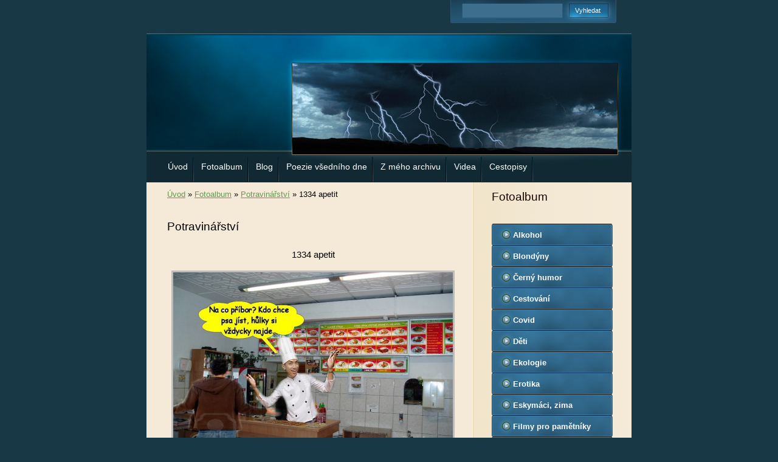

--- FILE ---
content_type: text/html; charset=UTF-8
request_url: https://www.fotohaha.cz/fotoalbum/potravinarstvi/1334-apetit.html
body_size: 4919
content:
<?xml version="1.0" encoding="utf-8"?>
<!DOCTYPE html PUBLIC "-//W3C//DTD XHTML 1.0 Transitional//EN" "http://www.w3.org/TR/xhtml1/DTD/xhtml1-transitional.dtd">
<html lang="cs" xml:lang="cs" xmlns="http://www.w3.org/1999/xhtml" >

      <head>

        <meta http-equiv="content-type" content="text/html; charset=utf-8" />
        <meta name="description" content="Na těchto stránkách můžete sledovat bezpočet fotomontážemi zpracovaných vtipů, blog věnující se kriticky i s humorem světové i naší politické scéně, dále veselá říkadla a také pár videí." />
        <meta name="keywords" content="humor,politika,vtipy,vědecká i historická,spekulace" />
        <meta name="robots" content="all,follow" />
        <meta name="author" content="www.fotohaha.cz" />
        <meta name="viewport" content="width=device-width, initial-scale=1.0">
        <link href="/rss/articles/data.xml" rel="alternate" type="application/rss+xml" title="Všechny příspěvky" /><link href="/rss/articles/photos.xml" rel="alternate" type="application/rss+xml" title="Fotografie" /><link href="/rss/articles/comments.xml" rel="alternate" type="application/rss+xml" title="Komentáře" />
        <title>
            www.fotohaha.cz - Fotoalbum - Potravinářství - 1334 apetit
        </title>
        <link rel="stylesheet" href="https://s3a.estranky.cz/css/d1000000220.css?nc=1717504611" type="text/css" />
<link rel="stylesheet" href="//code.jquery.com/ui/1.12.1/themes/base/jquery-ui.css">
<script src="//code.jquery.com/jquery-1.12.4.js"></script>
<script src="//code.jquery.com/ui/1.12.1/jquery-ui.js"></script>
<script type="text/javascript" src="https://s3c.estranky.cz/js/ui.js?nc=1" id="index_script" ></script>
			<script type="text/javascript">
				dataLayer = [{
					'subscription': 'true',
				}];
			</script>
			
    </head>
    <body class="">
        <!-- Wrapping the whole page, may have fixed or fluid width -->
        <div id="whole-page">

            

            <!-- Because of the matter of accessibility (text browsers,
            voice readers) we include a link leading to the page content and
            navigation } you'll probably want to hide them using display: none
            in your stylesheet -->

            <a href="#articles" class="accessibility-links">Jdi na obsah</a>
            <a href="#navigation" class="accessibility-links">Jdi na menu</a>

            <!-- We'll fill the document using horizontal rules thus separating
            the logical chunks of the document apart -->
            <hr />

            
            

			<!-- block for skyscraper and rectangle  -->
            <div id="sticky-box">
                <div id="sky-scraper-block">
                    
                    
                </div>
            </div>
            
            <!-- block for skyscraper and rectangle  -->

            <!-- Wrapping the document's visible part -->
            <div id="document">
                <div id="in-document">
                    
                    <!-- Hamburger icon -->
                    <button type="button" class="menu-toggle" onclick="menuToggle()" id="menu-toggle">
                    	<span></span>
                    	<span></span>
                    	<span></span>
                    </button>
                    
                    <!-- header -->
  <div id="header">
     <div class="inner_frame">
        <!-- This construction allows easy image replacement -->
        <h1 class="head-left">
  <a href="https://www.fotohaha.cz/" title="" ></a>
  <span title="">
  </span>
</h1>
        <div id="header-decoration" class="decoration">
        </div>
     </div>
  </div>
<!-- /header -->


                    <!-- Possible clearing elements (more through the document) -->
                    <div id="clear1" class="clear">
                        &nbsp;
                    </div>
                    <hr />

                    <!-- body of the page -->
                    <div id="body">

                        <div id="nav-column">
                            <!-- Such navigation allows both horizontal and vertical rendering -->
<div id="navigation">
    <div class="inner_frame">
        <h2>Menu
            <span id="nav-decoration" class="decoration"></span>
        </h2>
        <nav>
            <menu class="menu-type-standard">
                <li class="">
  <a href="/">Úvod</a>
     
</li>
<li class="">
  <a href="/fotoalbum/">Fotoalbum</a>
     
</li>
<li class="">
  <a href="/clanky/blog/">Blog</a>
     
</li>
<li class="">
  <a href="/clanky/poezie-vsedniho-dne/">Poezie všedního dne</a>
     
</li>
<li class="">
  <a href="/clanky/z-meho-archivu/">Z mého archivu</a>
     
</li>
<li class="">
  <a href="/clanky/videa/">Videa</a>
     
</li>
<li class="">
  <a href="/clanky/cestopisy/">Cestopisy</a>
     
</li>

            </menu>
        </nav>
        <div id="clear6" class="clear">
          &nbsp;
        </div>
    </div>
</div>
<!-- menu ending -->


                            <div id="clear2" class="clear">
                                &nbsp;
                            </div>
                            <hr />
                            
                            <!-- main page content -->
                            <div id="content">
                                <!-- Breadcrumb navigation -->
<div id="breadcrumb-nav">
  <a href="/">Úvod</a> &raquo; <a href="/fotoalbum/">Fotoalbum</a> &raquo; <a href="/fotoalbum/potravinarstvi/">Potravinářství</a> &raquo; <span>1334 apetit</span>
</div>
<hr />

                                
                                <script language="JavaScript" type="text/javascript">
  <!--
    index_setCookieData('index_curr_photo', 1216);
  //-->
</script>

<div id="slide">
  <h2>Potravinářství</h2>
  <div id="click">
    <h3 id="photo_curr_title">1334 apetit</h3>
    <div class="slide-img">
       
      <a href="/fotoalbum/potravinarstvi/1334-apetit.-.html" class="actual-photo" onclick="return index_photo_open(this,'_fullsize');" id="photo_curr_a"><img src="/img/mid/1216/1334-apetit.jpg" alt="" width="460" height="345"  id="photo_curr_img" /></a>   <!-- actual shown photo -->

      <a href="/fotoalbum/potravinarstvi/434--piskajici-pes.html" class="next-photo"  id="photo_next_a" title="další fotka"><span>&raquo;</span></a>  <!-- next photo -->

      <br /> <!-- clear -->
    </div>
    <p id="photo_curr_comment">
      
    </p>
    
  </div>
  <!-- TODO: javascript -->
<script type="text/javascript">
  <!--
    var index_ss_type = "small";
    var index_ss_nexthref = "/fotoalbum/potravinarstvi/434--piskajici-pes.html";
    var index_ss_firsthref = "/fotoalbum/potravinarstvi/2450-vitaminy.html";
    index_ss_init ();
  //-->
</script>

  <div class="slidenav">
    <div class="back" id="photo_prev_div">
       
    </div>
    <div class="forward" id="photo_next_div">
      <a href="/fotoalbum/potravinarstvi/434--piskajici-pes.html" id="photo_ns_next_a">Další &rarr;</a>

    </div>
    <a href="/fotoalbum/potravinarstvi/">Zpět do složky</a>
    <br />
  </div>
  
  <script type="text/javascript">
    <!--
      index_photo_init ();
    //-->
  </script>
</div>

                            </div>
                            <!-- /main page content -->

                            <!-- Side column left/right -->
                            <div class="column">

                                <!-- Inner column -->
                                <div class="inner_frame inner-column">
                                    
                                    
                                    
                                    
                                    
                                    <!-- Photo album -->
  <div id="photo-album-nav" class="section">
    <h2>Fotoalbum
      <span id="photo-album-decoration" class="decoration">
      </span></h2>
    <div class="inner_frame">
      <ul>
        <li class="first ">
  <a href="/fotoalbum/alkohol/">
    Alkohol</a></li>
<li class="">
  <a href="/fotoalbum/blondyny/">
    Blondýny</a></li>
<li class="">
  <a href="/fotoalbum/cerny-humor/">
    Černý humor</a></li>
<li class="">
  <a href="/fotoalbum/cestovani/">
    Cestování</a></li>
<li class="">
  <a href="/fotoalbum/covid/">
    Covid</a></li>
<li class="">
  <a href="/fotoalbum/deti/">
    Děti</a></li>
<li class="">
  <a href="/fotoalbum/ekologie/">
    Ekologie</a></li>
<li class="">
  <a href="/fotoalbum/erotika/">
    Erotika</a></li>
<li class="">
  <a href="/fotoalbum/eskymaci--zima/">
    Eskymáci, zima</a></li>
<li class="">
  <a href="/fotoalbum/filmy-pro-pametniky/">
    Filmy pro pamětníky</a></li>
<li class="">
  <a href="/fotoalbum/kanibalove/">
    Kanibalové</a></li>
<li class="">
  <a href="/fotoalbum/letectvi-a-kosmonautika/">
    Letectví a kosmonautika</a></li>
<li class="">
  <a href="/fotoalbum/lordi/">
    Lordi</a></li>
<li class="">
  <a href="/fotoalbum/lov--rybareni/">
    Lov, rybaření</a></li>
<li class="">
  <a href="/fotoalbum/nakupy/">
    Nákupy</a></li>
<li class="">
  <a href="/fotoalbum/nove/">
    Nové</a></li>
<li class="">
  <a href="/fotoalbum/osobni-zazitky/">
    Osobní zážitky</a></li>
<li class="">
  <a href="/fotoalbum/partnerske-vztahy/">
    Partnerské vztahy</a></li>
<li class="">
  <a href="/fotoalbum/pohadky/">
    Pohádky</a></li>
<li class="">
  <a href="/fotoalbum/policie-a-armada/">
    Policie a armáda</a></li>
<li class="">
  <a href="/fotoalbum/politika/">
    Politika</a></li>
<li class="">
  <a href="/fotoalbum/potravinarstvi/">
    Potravinářství</a></li>
<li class="">
  <a href="/fotoalbum/romove/">
    Rómové</a></li>
<li class="">
  <a href="/fotoalbum/ruzne/">
    Různé</a></li>
<li class="">
  <a href="/fotoalbum/smutne/">
    Smutné</a></li>
<li class="">
  <a href="/fotoalbum/sport/">
    Sport</a></li>
<li class="">
  <a href="/fotoalbum/vanoce-a-velikonoce/">
    Vánoce a Velikonoce</a></li>
<li class="">
  <a href="/fotoalbum/zamestnani/">
    Zaměstnání</a></li>
<li class="">
  <a href="/fotoalbum/zdravotnictvi/">
    Zdravotnictví</a></li>
<li class="last ">
  <a href="/fotoalbum/zviratka/">
    Zvířátka</a></li>

      </ul>
    </div>
  </div>
<!-- /Photo album -->
<hr />

                                    <!-- Last photo -->
  <div id="last-photo" class="section">
    <h2>Poslední fotografie
      <span id="last-photo-decoration" class="decoration">
      </span></h2>
    <div class="inner_frame">
      <div class="wrap-of-wrap">
        <div class="wrap-of-photo">
          <a href="/fotoalbum/nove/">
            <img src="/img/tiny/2340.jpg" alt="Včera v Průhonicích" width="75" height="51" /></a>
        </div>
      </div>
      <span>
        <a href="/fotoalbum/nove/">Nové</a>
      </span>
    </div>
  </div>
<!-- /Last photo -->
<hr />

                                    
                                    
                                    
                                    
                                    
                                    
                                    
                                    <!-- Search -->
  <div id="search" class="section">
    <h2>Vyhledávání
      <span id="search-decoration" class="decoration">
      </span></h2>
    <div class="inner_frame">
      <form action="https://katalog.estranky.cz/" method="post">
        <fieldset>
          <input type="hidden" id="uid" name="uid" value="1192429" />
          <input name="key" id="key" />
          <br />
          <span class="clButton">
            <input type="submit" id="sendsearch" value="Vyhledat" />
          </span>
        </fieldset>
      </form>
    </div>
  </div>
<!-- /Search -->
<hr />

                                    <!-- Archive -->
  <div id="calendar" class="section">
    <h2>Archiv
      <span id="archive-decoration" class="decoration">
      </span></h2>
    <div class="inner_frame">
      <!-- Keeping in mind people with disabilities (summary, caption) as well as worshipers of semantic web -->
      <table summary="Tabulka představuje kalendář, sloužící k listování podle data.">
        <!-- You should hide caption using CSS -->
        <caption>
          Kalendář
        </caption>
        <tbody>
  <tr id="archive-small">
    <td class="archive-nav-l"><a href="/archiv/m/2025/11/01/">&lt;&lt;</a></td>
    <td colspan="5" class="archive-nav-c"><a href="/archiv/m/2025/12/01/">prosinec</a> / <a href="/archiv/y/2025/12/28/">2025</a></td>
    <td class="archive-nav-r">&gt;&gt;</td>
  </tr>
</tbody>

      </table>
    </div>
  </div>
<!-- /Archive -->
<hr />

                                    <!-- RSS -->
  <div id="rss-nav" class="section">
    <h2>RSS
      <span id="rss-nav-decoration" class="decoration">
      </span></h2>
    <div class="inner_frame">
      <ul>
        <li>
          <a href="/archiv/rss/">
            Přehled zdrojů</a></li>
      </ul>
    </div>
  </div>
<!-- /RSS -->
<hr />

                                    <!-- Stats -->
  <div id="stats" class="section">
    <h2>Statistiky
      <span id="stats-decoration" class="decoration">
      </span></h2>
    <div class="inner_frame">
      <!-- Keeping in mind people with disabilities (summary, caption) as well as worshipers of semantic web -->
      <table summary="Statistiky">

        <tfoot>
          <tr>
            <th scope="row">Online:</th>
            <td>12</td>
          </tr>
        </tfoot>

        <tbody>
          <tr>
            <th scope="row">Celkem:</th>
            <td>1975259</td>
          </tr>
          <tr>
            <th scope="row">Měsíc:</th>
            <td>41133</td>
          </tr>
          <tr>
            <th scope="row">Den:</th>
            <td>1641</td>
          </tr>
        </tbody>
      </table>
    </div>
  </div>
<!-- Stats -->
<hr />
                                </div>
                                <!-- /Inner column -->

                                <div id="clear4" class="clear">
                                    &nbsp;
                                </div>

                            </div>
                            <!-- konci first column -->
                        </div>

                        <div id="clear3" class="clear">
                            &nbsp;
                        </div>
                        <hr />

                        <div id="decoration1" class="decoration">
                        </div>
                        <div id="decoration2" class="decoration">
                        </div>
                        <!-- /Meant for additional graphics inside the body of the page -->
                    </div>
                    <!-- /body -->

                    <div id="clear5" class="clear">
                        &nbsp;
                    </div>
                    <hr />

                                    <!-- Footer -->
                <div id="footer">
                    <div class="inner_frame">
                        <p>
                            &copy; 2025 eStránky.cz <span class="hide">|</span> <a class="promolink promolink-paid" href="//www.estranky.cz/" title="Tvorba webových stránek zdarma, jednoduše a do 5 minut."><strong>Tvorba webových stránek</strong></a> 
                             | <a class="rss" href="/archiv/rss/">RSS</a>
                            
                            
                            
                            
                            
                        </p>
                        
                        
                    </div>
                </div>
                <!-- /Footer -->


                    <div id="clear7" class="clear">
                        &nbsp;
                    </div>

                    <div id="decoration3" class="decoration">
                    </div>
                    <div id="decoration4" class="decoration">
                    </div>
                    <!-- /Meant for additional graphics inside the document -->

                </div>
            </div>

            <div id="decoration5" class="decoration">
            </div>
            <div id="decoration6" class="decoration">
            </div>
            <!-- /Meant for additional graphics inside the page -->

            
            <!-- block for board position-->

        </div>
        <!-- NO GEMIUS -->
    </body>
</html>